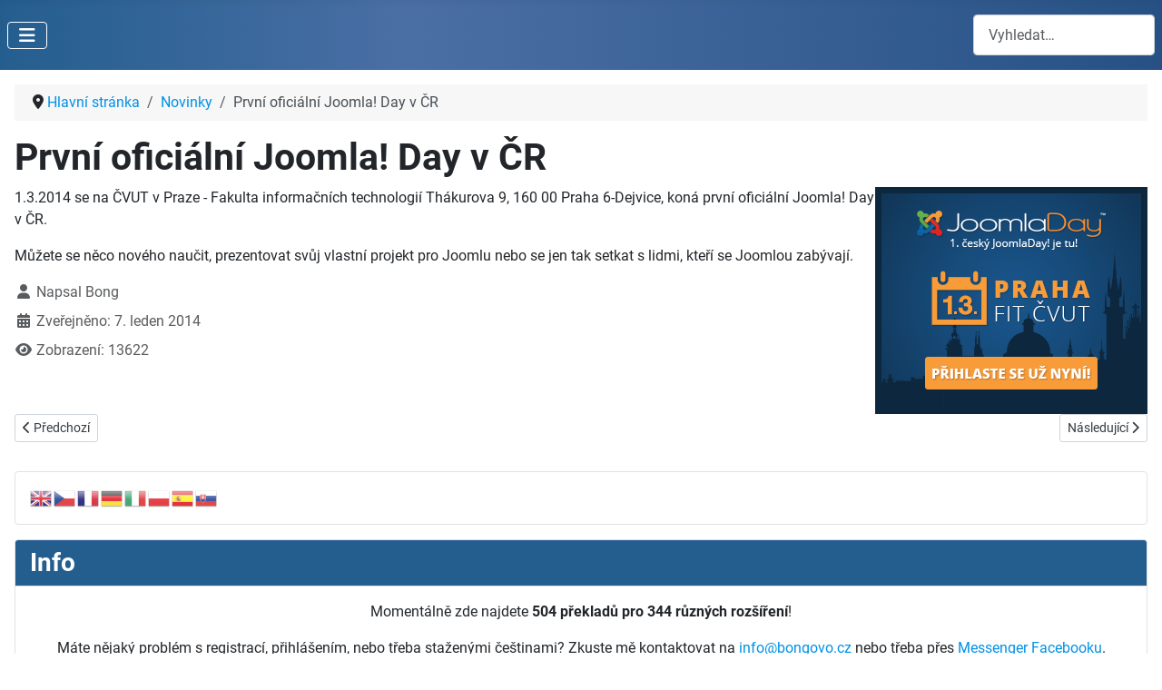

--- FILE ---
content_type: text/html; charset=utf-8
request_url: https://www.bongovo.cz/novinky/48-prvni-oficialni-joomla-day-v-cr
body_size: 9006
content:
<!DOCTYPE html>
<html lang="cs-cz" dir="ltr">

<head>
    <meta charset="utf-8">
	<meta name="og:title" content="První oficiální Joomla! Day v ČR">
	<meta name="og:type" content="article">
	<meta name="og:image" content="https://www.bongovo.cz/images/ES-300x250.png">
	<meta name="og:url" content="https://www.bongovo.cz/novinky/48-prvni-oficialni-joomla-day-v-cr">
	<meta name="og:site_name" content="Bongovo!">
	<meta name="og:description" content="První oficiální Joomla! Day v České republice, na ČVUT v Praze - Fakulta informačních technologií‎.">
	<meta name="viewport" content="width=device-width, initial-scale=1">
	<meta name="description" content="První oficiální Joomla! Day v České republice, na ČVUT v Praze - Fakulta informačních technologií‎.">
	<meta name="generator" content="MYOB">
	<title>Bongovo! - První oficiální Joomla! Day v ČR</title>
	<link href="/media/templates/site/cassiopeia_bongovo/images/favicon.ico" rel="alternate icon" type="image/vnd.microsoft.icon">
	<link href="https://www.bongovo.cz/vyhledavani?format=opensearch" rel="search" title="OpenSearch Bongovo!" type="application/opensearchdescription+xml">

    <link href="/media/system/css/joomla-fontawesome.min.css?d6a694" rel="lazy-stylesheet"><noscript><link href="/media/system/css/joomla-fontawesome.min.css?d6a694" rel="stylesheet"></noscript>
	<link href="/media/templates/site/cassiopeia/css/global/fonts-local_roboto.min.css?d6a694" rel="lazy-stylesheet"><noscript><link href="/media/templates/site/cassiopeia/css/global/fonts-local_roboto.min.css?d6a694" rel="stylesheet"></noscript>
	<link href="/media/templates/site/cassiopeia/css/template.min.css?d6a694" rel="stylesheet">
	<link href="/media/templates/site/cassiopeia/css/global/colors_standard.min.css?d6a694" rel="stylesheet">
	<link href="/media/com_phocadownload/css/main/phocadownload.css?d6a694" rel="stylesheet">
	<link href="/media/com_phocadownload/css/main/rating.css?d6a694" rel="stylesheet">
	<link href="/media/com_phocadownload/css/custom/default.css?d6a694" rel="stylesheet">
	<link href="/media/plg_system_webauthn/css/button.min.css?d6a694" rel="stylesheet">
	<link href="/media/vendor/awesomplete/css/awesomplete.css?1.1.7" rel="stylesheet">
	<link href="/media/templates/site/cassiopeia/css/vendor/joomla-custom-elements/joomla-alert.min.css?0.4.1" rel="stylesheet">
	<link href="/media/templates/site/cassiopeia_bongovo/css/user.css?d6a694" rel="stylesheet">
	<link href="/media/mod_phocadownload_file/phocadownloadfile.css" rel="stylesheet">
	<link href="https://www.bongovo.cz/modules/mod_ebmessengerchat/assets/css/style.css" rel="stylesheet">
	<style>:root {
		--hue: 214;
		--template-bg-light: #f0f4fb;
		--template-text-dark: #495057;
		--template-text-light: #ffffff;
		--template-link-color: var(--link-color);
		--template-special-color: #001B4C;
		
	}</style>

    <script src="/media/vendor/metismenujs/js/metismenujs.min.js?1.4.0" defer></script>
	<script src="/media/templates/site/cassiopeia/js/mod_menu/menu-metismenu.min.js?d6a694" defer></script>
	<script type="application/json" class="joomla-script-options new">{"joomla.jtext":{"PLG_SYSTEM_WEBAUTHN_ERR_CANNOT_FIND_USERNAME":"Nelze najít pole uživatelského jména v modulu přihlášení. Je nám líto, ověření bez hesla nebude na tomto webu fungovat, pokud nepoužijete jiný modul přihlášení.","PLG_SYSTEM_WEBAUTHN_ERR_EMPTY_USERNAME":"Před výběrem přihlašovacího tlačítka pomocí přístupového klíče musíte zadat své uživatelské jméno (ale NE heslo).","PLG_SYSTEM_WEBAUTHN_ERR_INVALID_USERNAME":"Zadané uživatelské jméno neodpovídá uživatelskému účtu, který na tomto webu povolil přístup bez hesla.","JSHOWPASSWORD":"Zobrazit heslo","JHIDEPASSWORD":"Skrýt heslo","MOD_FINDER_SEARCH_VALUE":"Vyhledat&hellip;","COM_FINDER_SEARCH_FORM_LIST_LABEL":"Výsledky hledání","JLIB_JS_AJAX_ERROR_OTHER":"Při načítání dat JSON došlo k chybě: HTTP %s status code.","JLIB_JS_AJAX_ERROR_PARSE":"Při zpracování následující data JSON došlo k chybě parsování:<br\/><code style='color:inherit;white-space:pre-wrap;padding:0;margin:0;border:0; background:inherit;'>%s<\/code>","ERROR":"Chyba","MESSAGE":"Obsah zprávy","NOTICE":"Oznámení","WARNING":"Varování","JCLOSE":"Zavřít","JOK":"OK","JOPEN":"Otevřít"},"finder-search":{"url":"\/component\/finder\/?task=suggestions.suggest&format=json&tmpl=component&Itemid=908"},"system.paths":{"root":"","rootFull":"https:\/\/www.bongovo.cz\/","base":"","baseFull":"https:\/\/www.bongovo.cz\/"},"csrf.token":"e0b32f3b890fa475cf271ef9ad59deec","system.keepalive":{"interval":2640000,"uri":"\/component\/ajax\/?format=json"}}</script>
	<script src="/media/system/js/core.min.js?a3d8f8"></script>
	<script src="/media/templates/site/cassiopeia/js/template.min.js?d6a694" type="module"></script>
	<script src="/media/vendor/bootstrap/js/collapse.min.js?5.3.8" type="module"></script>
	<script src="/media/system/js/keepalive.min.js?08e025" type="module"></script>
	<script src="/media/system/js/fields/passwordview.min.js?61f142" defer></script>
	<script src="/media/vendor/awesomplete/js/awesomplete.min.js?1.1.7" defer></script>
	<script src="/media/com_finder/js/finder.min.js?755761" type="module"></script>
	<script src="/media/system/js/messages.min.js?9a4811" type="module"></script>
	<script src="/media/plg_system_webauthn/js/login.min.js?d6a694" defer></script>
	<script src="https://cdn.gtranslate.net/widgets/latest/flags.js" data-gt-orig-url="/novinky/48-prvni-oficialni-joomla-day-v-cr" data-gt-orig-domain="www.bongovo.cz" data-gt-widget-id="97" defer></script>
	<script src="https://code.jquery.com/jquery-1.11.1.min.js"></script>
	<script src="/modules/mod_ebmessengerchat/assets/js/jquery-noconflict.js"></script>
	<script type="application/ld+json">{"@context":"https://schema.org","@type":"BreadcrumbList","@id":"https://www.bongovo.cz/#/schema/BreadcrumbList/17","itemListElement":[{"@type":"ListItem","position":1,"item":{"@id":"https://www.bongovo.cz/","name":"Hlavní stránka"}},{"@type":"ListItem","position":2,"item":{"@id":"https://www.bongovo.cz/novinky","name":"Novinky"}},{"@type":"ListItem","position":3,"item":{"name":"První oficiální Joomla! Day v ČR"}}]}</script>
	<script type="application/ld+json">{"@context":"https://schema.org","@graph":[{"@type":"Organization","@id":"https://www.bongovo.cz/#/schema/Organization/base","name":"Bongovo!","url":"https://www.bongovo.cz/"},{"@type":"WebSite","@id":"https://www.bongovo.cz/#/schema/WebSite/base","url":"https://www.bongovo.cz/","name":"Bongovo!","publisher":{"@id":"https://www.bongovo.cz/#/schema/Organization/base"},"potentialAction":{"@type":"SearchAction","target":"https://www.bongovo.cz/vyhledavani?q={search_term_string}","query-input":"required name=search_term_string"}},{"@type":"WebPage","@id":"https://www.bongovo.cz/#/schema/WebPage/base","url":"https://www.bongovo.cz/novinky/48-prvni-oficialni-joomla-day-v-cr","name":"Bongovo! - První oficiální Joomla! Day v ČR","description":"První oficiální Joomla! Day v České republice, na ČVUT v Praze - Fakulta informačních technologií‎.","isPartOf":{"@id":"https://www.bongovo.cz/#/schema/WebSite/base"},"about":{"@id":"https://www.bongovo.cz/#/schema/Organization/base"},"inLanguage":"cs-CZ","breadcrumb":{"@id":"https://www.bongovo.cz/#/schema/BreadcrumbList/17"}}]}</script>
	<script>window.gtranslateSettings = window.gtranslateSettings || {};window.gtranslateSettings['97'] = {"default_language":"cs","languages":["en","cs","fr","de","it","pl","es","sk"],"url_structure":"none","wrapper_selector":"#gt-wrapper-97","globe_size":60,"flag_size":24,"flag_style":"3d","custom_domains":null,"float_switcher_open_direction":"top","switcher_open_direction":"top","native_language_names":0,"add_new_line":1,"select_language_label":"Select Language","detect_browser_language":1,"custom_css":"","alt_flags":[],"switcher_horizontal_position":"left","switcher_vertical_position":"bottom","horizontal_position":"inline","vertical_position":"inline"};</script>
	<!-- Google tag (gtag.js) -->
<script async src="https://www.googletagmanager.com/gtag/js?id=G-C8HTRW0934"></script>
<script>
  window.dataLayer = window.dataLayer || [];
  function gtag(){dataLayer.push(arguments);}
  gtag('js', new Date());

  gtag('config', 'G-C8HTRW0934');
</script>

</head>

<body class="site com_content wrapper-static view-article layout-blog no-task itemid-911 has-sidebar-right">
    <header class="header container-header full-width position-sticky sticky-top">

        
        
        
                    <div class="grid-child container-nav">
                                    
<nav class="navbar navbar-expand-lg" aria-label="Hlavní menu">
    <button class="navbar-toggler navbar-toggler-right" type="button" data-bs-toggle="collapse" data-bs-target="#navbar1" aria-controls="navbar1" aria-expanded="false" aria-label="Přepnout navigaci">
        <span class="icon-menu" aria-hidden="true"></span>
    </button>
    <div class="collapse navbar-collapse" id="navbar1">
        <ul class="mod-menu mod-menu_dropdown-metismenu metismenu mod-list ">
<li class="metismenu-item item-908 level-1 default active"><a href="/" ><span class="p-2 fa fa-home" aria-hidden="true"></span>Hlavní stránka</a></li><li class="metismenu-item item-1469 level-1"><a href="/ke-stazeni" ><span class="p-2 fa fa-download" aria-hidden="true"></span>Ke stažení</a></li></ul>
    </div>
</nav>

                                                    <div class="container-search">
                        
<form class="mod-finder js-finder-searchform form-search" action="/vyhledavani" method="get" role="search">
    <label for="mod-finder-searchword240" class="visually-hidden finder">Hledat</label><input type="text" name="q" id="mod-finder-searchword240" class="js-finder-search-query form-control" value="" placeholder="Vyhledat&hellip;">
            </form>

                    </div>
                            </div>
            </header>

    <div class="site-grid">
        
        
        
        
        <div class="grid-child container-component">
            <nav class="mod-breadcrumbs__wrapper" aria-label="Drobečková navigace ">
    <ol class="mod-breadcrumbs breadcrumb px-3 py-2">
                    <li class="mod-breadcrumbs__divider float-start">
                <span class="divider icon-location icon-fw" aria-hidden="true"></span>
            </li>
        
        <li class="mod-breadcrumbs__item breadcrumb-item"><a href="/" class="pathway"><span>Hlavní stránka</span></a></li><li class="mod-breadcrumbs__item breadcrumb-item"><a href="/novinky" class="pathway"><span>Novinky</span></a></li><li class="mod-breadcrumbs__item breadcrumb-item active"><span>První oficiální Joomla! Day v ČR</span></li>    </ol>
    </nav>

            
            <div id="system-message-container" aria-live="polite"></div>

            <main>
                <div class="com-content-article item-page">
    <meta itemprop="inLanguage" content="cs-CZ">
    
    
        <div class="page-header">
        <h1>
            První oficiální Joomla! Day v ČR        </h1>
                            </div>
        
        
    
    
        
                                    <div class="com-content-article__body">
        <p><a href="http://www.joomladayprague.org" target="_blank" rel="noopener noreferrer"><img style="float: right;" src="/images/ES-300x250.png" alt="První oficiální Joomla! Day v ČR." /></a>1.3.2014 se na ČVUT v Praze - Fakulta informačních technologií‎ Thákurova 9, 160 00 Praha 6-Dejvice, koná první oficiální Joomla! Day v ČR.</p>
<p>Můžete se něco nového naučit, prezentovat svůj vlastní projekt pro Joomlu nebo se jen tak setkat s lidmi, kteří se Joomlou zabývají.</p>     </div>

                                    <dl class="article-info text-muted">

            <dt class="article-info-term">
                            <span class="visually-hidden">                        Základní údaje                            </span>                    </dt>

                    <dd class="createdby">
    <span class="icon-user icon-fw" aria-hidden="true"></span>
                    Napsal <span>Bong</span>    </dd>
        
        
        
        
                    <dd class="published">
    <span class="icon-calendar icon-fw" aria-hidden="true"></span>
    <time datetime="2014-01-07T11:33:59+01:00">
        Zveřejněno: 7. leden 2014    </time>
</dd>
        
    
            
        
                    <dd class="hits">
    <span class="icon-eye icon-fw" aria-hidden="true"></span>
    <meta content="UserPageVisits:13622">
    Zobrazení: 13622</dd>
            </dl>
                                
        
<nav class="pagenavigation" aria-label="Stránková navigace">
    <span class="pagination ms-0">
                <a class="btn btn-sm btn-secondary previous" href="/novinky/51-nove-preklady-pro-rozsireni-od-phoca" rel="prev">
            <span class="visually-hidden">
                Předchozí článek: Nové překlady pro rozšíření od Phoca            </span>
            <span class="icon-chevron-left" aria-hidden="true"></span> <span aria-hidden="true">Předchozí</span>            </a>
                    <a class="btn btn-sm btn-secondary next" href="/novinky/42-bongovo-na-socialnich-sitich" rel="next">
            <span class="visually-hidden">
                Další článek: Bongovo! na sociálních sítích            </span>
            <span aria-hidden="true">Následující</span> <span class="icon-chevron-right" aria-hidden="true"></span>            </a>
        </span>
</nav>
                                                            </div>
            </main>
            
        </div>

                    <div class="grid-child container-sidebar-right">
                <div class="sidebar-right card ">
        <div class="card-body">
                <div class="gtranslate_wrapper" id="gt-wrapper-97"></div>    </div>
</div>
<div class="sidebar-right card bongmodule">
            <h3 class="card-header bongtitle">Info</h3>        <div class="card-body">
                
<div id="mod-custom126" class="mod-custom custom">
    <p style="text-align: center;">Momentálně zde najdete <strong>504 překladů pro 344 různých rozšíření</strong>!</p>
<p style="text-align: center;">Máte nějaký problém s registrací, přihlášením, nebo třeba staženými češtinami? Zkuste mě kontaktovat na <a href="mailto:info@bongovo.cz">info@bongovo.cz</a> nebo třeba přes <a href="https://www.facebook.com/Bongovo/" target="_blank" rel="noopener noreferrer">Messenger Facebooku</a>.</p></div>
    </div>
</div>
<div class="sidebar-right card ">
            <h3 class="card-header ">Nejnovější překlady</h3>        <div class="card-body">
                <div class="phoca-dl-file-box-mod"><div class="pd-mf-box"><div class="pd-filename"><div class="pd-document16" style="background: url('/images/phocadownload/cz-22.png') 0 center no-repeat;"><div class="pd-float"><a href="/ke-stazeni/108-osdonate" title="OSDonate (CZ)" >OSDonate (CZ)</a><span class="pd-mf-hits"> (25)</span></div></div>
</div>
</div><div class="pd-mf-box"><div class="pd-filename"><div class="pd-document16" style="background: url('/images/phocadownload/cz-22.png') 0 center no-repeat;"><div class="pd-float"><a href="/ke-stazeni/263-acymailing" title="AcyMailing (CZ)" >AcyMailing (CZ)</a><span class="pd-mf-hits"> (90)</span></div></div>
</div>
</div><div class="pd-mf-box"><div class="pd-filename"><div class="pd-document16" style="background: url('/images/phocadownload/cz-22.png') 0 center no-repeat;"><div class="pd-float"><a href="/ke-stazeni/298-fields-phocaimage" title="Fields - PhocaImage (CZ)" >Fields - PhocaImage (CZ)</a><span class="pd-mf-hits"> (16)</span></div></div>
</div>
</div><div class="pd-mf-box"><div class="pd-filename"><div class="pd-document16" style="background: url('/images/phocadownload/cz-22.png') 0 center no-repeat;"><div class="pd-float"><a href="/ke-stazeni/33-sp-weather" title="SP Weather (CZ)" >SP Weather (CZ)</a><span class="pd-mf-hits"> (161)</span></div></div>
</div>
</div><div class="pd-mf-box"><div class="pd-filename"><div class="pd-document16" style="background: url('/images/phocadownload/cz-22.png') 0 center no-repeat;"><div class="pd-float"><a href="/ke-stazeni/16-phoca-download" title="Phoca Download (CZ)" >Phoca Download (CZ)</a><span class="pd-mf-hits"> (1904)</span></div></div>
</div>
</div><div class="pd-mf-box"><div class="pd-filename"><div class="pd-document16" style="background: url('/images/phocadownload/cz-22.png') 0 center no-repeat;"><div class="pd-float"><a href="/ke-stazeni/299-gdpr" title="GDPR (CZ)" >GDPR (CZ)</a><span class="pd-mf-hits"> (4)</span></div></div>
</div>
</div><div class="pd-mf-box"><div class="pd-filename"><div class="pd-document16" style="background: url('/images/phocadownload/cz-22.png') 0 center no-repeat;"><div class="pd-float"><a href="/ke-stazeni/70-switch-editor" title="Switch editor 2 (CZ)" >Switch editor 2 (CZ)</a><span class="pd-mf-hits"> (16)</span></div></div>
</div>
</div><div class="pd-mf-box"><div class="pd-filename"><div class="pd-document16" style="background: url('/images/phocadownload/cz-22.png') 0 center no-repeat;"><div class="pd-float"><a href="/ke-stazeni/131-phoca-cart" title="Phoca Cart (CZ)" >Phoca Cart (CZ)</a><span class="pd-mf-hits"> (1110)</span></div></div>
</div>
</div><div class="pd-mf-box"><div class="pd-filename"><div class="pd-document16" style="background: url('/images/phocadownload/cz-22.png') 0 center no-repeat;"><div class="pd-float"><a href="/ke-stazeni/214-admin-tools-for-joomla" title="Admin Tools for Joomla! (CZ)" >Admin Tools for Joomla! (CZ)</a><span class="pd-mf-hits"> (281)</span></div></div>
</div>
</div><div class="pd-mf-box"><div class="pd-filename"><div class="pd-document16" style="background: url('/images/phocadownload/cz-22.png') 0 center no-repeat;"><div class="pd-float"><a href="/ke-stazeni/261-easystore" title="EasyStore (CZ)" >EasyStore (CZ)</a><span class="pd-mf-hits"> (36)</span></div></div>
</div>
</div><div class="pd-mf-box"><div class="pd-filename"><div class="pd-document16" style="background: url('/images/phocadownload/cz-22.png') 0 center no-repeat;"><div class="pd-float"><a href="/ke-stazeni/297-visual-styles-modules" title="Visual Styles Modules (CZ)" >Visual Styles Modules (CZ)</a><span class="pd-mf-hits"> (3)</span></div></div>
</div>
</div><div class="pd-mf-box"><div class="pd-filename"><div class="pd-document16" style="background: url('/images/phocadownload/cz-22.png') 0 center no-repeat;"><div class="pd-float"><a href="/ke-stazeni/122-community-builder" title="Community Builder (CZ)" >Community Builder (CZ)</a><span class="pd-mf-hits"> (723)</span></div></div>
</div>
</div><div>&nbsp;</div><div><img src="/media/mod_phocadownload_file/images/feed.png" alt="" /> <a href="/ke-stazeni/feed/166?format=feed&amp;type=rss" >RSS kanál překladů</a></div></div>    </div>
</div>
<div class="sidebar-right card ">
            <h3 class="card-header ">Přihlášení</h3>        <div class="card-body">
                <form id="login-form-16" class="mod-login" action="/novinky/48-prvni-oficialni-joomla-day-v-cr" method="post">

    
    <div class="mod-login__userdata userdata">
        <div class="mod-login__username form-group">
                            <div class="input-group">
                    <input id="modlgn-username-16" type="text" name="username" class="form-control" autocomplete="username" placeholder="Uživatelské jméno">
                    <label for="modlgn-username-16" class="visually-hidden">Uživatelské jméno</label>
                    <span class="input-group-text" title="Uživatelské jméno">
                        <span class="icon-user icon-fw" aria-hidden="true"></span>
                    </span>
                </div>
                    </div>

        <div class="mod-login__password form-group">
                            <div class="input-group">
                    <input id="modlgn-passwd-16" type="password" name="password" autocomplete="current-password" class="form-control" placeholder="Heslo">
                    <label for="modlgn-passwd-16" class="visually-hidden">Heslo</label>
                    <button type="button" class="btn btn-secondary input-password-toggle">
                        <span class="icon-eye icon-fw" aria-hidden="true"></span>
                        <span class="visually-hidden">Zobrazit heslo</span>
                    </button>
                </div>
                    </div>

                    <div class="mod-login__remember form-group">
                <div id="form-login-remember-16" class="form-check">
                    <input type="checkbox" name="remember" class="form-check-input" value="yes" id="form-login-input-remember-16">
                    <label class="form-check-label" for="form-login-input-remember-16">
                        Pamatuj si mě                    </label>
                </div>
            </div>
        
                    <div class="mod-login__submit form-group">
                <button type="button"
                        class="btn btn-secondary w-100 plg_system_webauthn_login_button"
                                                    data-webauthn-form="login-form-16"
                                                                        title="Ověření přístupovým klíčem"
                        id="plg_system_webauthn-d6JHPWFFUizG-RzK7yms2"
                        >
                                            <svg aria-hidden="true" id="Passkey" xmlns="http://www.w3.org/2000/svg" viewBox="0 0 24 24"><g id="icon-passkey"><circle id="icon-passkey-head" cx="10.5" cy="6" r="4.5"/><path id="icon-passkey-key" d="M22.5,10.5a3.5,3.5,0,1,0-5,3.15V19L19,20.5,21.5,18,20,16.5,21.5,15l-1.24-1.24A3.5,3.5,0,0,0,22.5,10.5Zm-3.5,0a1,1,0,1,1,1-1A1,1,0,0,1,19,10.5Z"/><path id="icon-passkey-body" d="M14.44,12.52A6,6,0,0,0,12,12H9a6,6,0,0,0-6,6v2H16V14.49A5.16,5.16,0,0,1,14.44,12.52Z"/></g></svg>
                                        Ověření přístupovým klíčem                </button>
            </div>
        
        <div class="mod-login__submit form-group">
            <button type="submit" name="Submit" class="btn btn-primary w-100">Přihlásit se</button>
        </div>

                    <ul class="mod-login__options list-unstyled">
                <li>
                    <a href="/component/users/reset?Itemid=908">
                    Zapomenuté heslo?</a>
                </li>
                <li>
                    <a href="/component/users/remind?Itemid=908">
                    Zapomenuté jméno?</a>
                </li>
                                <li>
                    <a href="/registrace">
                    Vytvořit účet <span class="icon-register" aria-hidden="true"></span></a>
                </li>
                            </ul>
        <input type="hidden" name="option" value="com_users">
        <input type="hidden" name="task" value="user.login">
        <input type="hidden" name="return" value="aHR0cHM6Ly93d3cuYm9uZ292by5jei9ub3Zpbmt5LzQ4LXBydm5pLW9maWNpYWxuaS1qb29tbGEtZGF5LXYtY3I=">
        <input type="hidden" name="e0b32f3b890fa475cf271ef9ad59deec" value="1">    </div>
    </form>
    </div>
</div>
<div class="sidebar-right card sidebar-right card card-body-module">
        <div class="card-body">
                <div class="mod-banners bannergroup">

    <div class="mod-banners__item banneritem">
                                                                                                                                                                                                                                                                                                                                                                <a
                            href="/component/banners/click/16" target="_blank" rel="noopener noreferrer"
                            title="staWEBnice">
                            <img src="https://www.bongovo.cz/images/banners/banner-stawebnice.png" alt="staWEBnice">                        </a>
                                                            </div>
    <div class="mod-banners__item banneritem">
                                                                                                                                                                                                                                                                                                                                                                <a
                            href="/component/banners/click/26" target="_blank" rel="noopener noreferrer"
                            title="Jan Krob">
                            <img src="https://www.bongovo.cz/images/banners/banner-krob.png" alt="Jan Krob">                        </a>
                                                            </div>
    <div class="mod-banners__item banneritem">
                                                                                                                                                                                                                                                                                                                                                                <a
                            href="/component/banners/click/17" target="_blank" rel="noopener noreferrer"
                            title="Úřední deska pro Joomla">
                            <img src="https://www.bongovo.cz/images/banners/banner-uredni-deska.png" alt="Úřední deska pro Joomla">                        </a>
                                                            </div>
    <div class="mod-banners__item banneritem">
                                                                                                                                                                                                                                                                                                                                                                <a
                            href="/component/banners/click/7" target="_blank" rel="noopener noreferrer"
                            title="IVT služby">
                            <img src="https://www.bongovo.cz/images/banners/banner-coufal.png" alt="Marketingové služby - IVT služby - Marketingové služby, internetový marketing, optimalizace www stránek">                        </a>
                                                            </div>
    <div class="mod-banners__item banneritem">
                                                                                                                                                                                                                                                                                                                                                                <a
                            href="/component/banners/click/13" target="_blank" rel="noopener noreferrer"
                            title="Linelab">
                            <img src="https://www.bongovo.cz/images/banners/banner-linelab.png" alt="Linelab">                        </a>
                                                            </div>
    <div class="mod-banners__item banneritem">
                                                                                                                                                                                                                                                                                                                                                                <a
                            href="/component/banners/click/31" target="_blank" rel="noopener noreferrer"
                            title="Webovky pro vás">
                            <img src="https://www.bongovo.cz/images/banners/banner-webovky-pro-vas.png" alt="Webovky pro vás">                        </a>
                                                            </div>
    <div class="mod-banners__item banneritem">
                                                                                                                                                                                                                                                                                                                                                                <a
                            href="/component/banners/click/15" target="_blank" rel="noopener noreferrer"
                            title="Phoca Cart">
                            <img src="https://www.bongovo.cz/images/banners/banner-phoca-cart.png" alt="Phoca Cart">                        </a>
                                                            </div>

</div>
    </div>
</div>

            </div>
        
                    <div class="grid-child container-bottom-a">
                <div class="bottom-a card ">
            <h3 class="card-header ">Aktuality Joomla</h3>        <div class="card-body">
                        <div style="direction: ltr;" class="text-left feed">
        

    <!-- Show items -->
                <ul class="newsfeed">
                                            <li>
                                            <span class="feed-link">
                        <a href="https://www.joomla.org/announcements/release-news/5942-joomla-6-0-2-and-5-4-2-security-bugfix-release.html" target="_blank" rel="noopener">
                        Joomla 6.0.2 & 5.4.2 Security & Bugfix Release</a></span>
                    
                    
                                    </li>
                                            <li>
                                            <span class="feed-link">
                        <a href="https://www.joomla.org/announcements/release-news/5941-joomla-6-0-1-and-5-4-1-bugfix-release.html" target="_blank" rel="noopener">
                        Joomla 6.0.1 & 5.4.1 Bugfix Release</a></span>
                    
                    
                                    </li>
                                            <li>
                                            <span class="feed-link">
                        <a href="https://www.joomla.org/announcements/release-news/5939-joomla-6-0-and-joomla-5-4-are-here.html" target="_blank" rel="noopener">
                        Joomla 6.0 and Joomla 5.4 are here!</a></span>
                    
                    
                                    </li>
                    </ul>
            </div>
        </div>
</div>
<div class="bottom-a card ">
            <h3 class="card-header ">Joomla ke stažení</h3>        <div class="card-body">
                
<div id="mod-custom87" class="mod-custom custom">
    <div>
<ul style="list-style: none; padding-center: 0;">
  <li>
    <a href="https://downloads.joomla.org/cms/joomla6/" target="_blank" rel="noopener noreferrer" style="text-decoration: none;">
      <span style="margin-right: 6px; color: #6c757d;">
        <i class="fas fa-cogs" aria-hidden="true"></i>
      </span>
      Instalace Joomla 6
    </a>
  </li>
  <li>
    <a href="https://downloads.joomla.org/language-packs/translations-joomla6/downloads/joomla6-czech" target="_blank" rel="noopener noreferrer" style="text-decoration: none;">
      <span style="margin-right: 6px; color: #6c757d;">
        <i class="fas fa-language" aria-hidden="true"></i>
      </span>
      Čeština pro Joomla 6
    </a>
  </li>
</ul>
</div>
<div>
<ul style="list-style: none; padding-center: 0;">
  <li>
    <a href="https://downloads.joomla.org/cms/joomla5/" target="_blank" rel="noopener noreferrer" style="text-decoration: none;">
      <span style="margin-right: 6px; color: #6c757d;">
        <i class="fas fa-cogs" aria-hidden="true"></i>
      </span>
      Instalace Joomla 5
    </a>
  </li>
  <li>
    <a href="https://downloads.joomla.org/language-packs/translations-joomla5/downloads/joomla5-czech" target="_blank" rel="noopener noreferrer" style="text-decoration: none;">
      <span style="margin-right: 6px; color: #6c757d;">
        <i class="fas fa-language" aria-hidden="true"></i>
      </span>
      Čeština pro Joomla 5
    </a>
  </li>
</ul>
</div></div>
    </div>
</div>
<div class="bottom-a card ">
            <h3 class="card-header ">Nové verze Joomla</h3>        <div class="card-body">
                        <div style="direction: ltr;" class="text-left feed">
        

    <!-- Show items -->
                <ul class="newsfeed">
                                            <li>
                                            <span class="feed-link">
                        <a href="https://developer.joomla.org/news/1015-joomla-6-1-alpha2-see-how-its-coming-together.html" target="_blank" rel="noopener">
                        Joomla! 6.1 Alpha2 - See how it's coming together</a></span>
                    
                    
                                    </li>
                                            <li>
                                            <span class="feed-link">
                        <a href="https://developer.joomla.org/news/1014-joomla-6-1-alpha1-test-the-future-of-joomla.html" target="_blank" rel="noopener">
                        Joomla! 6.1 Alpha1 - Test the Future of Joomla</a></span>
                    
                    
                                    </li>
                                            <li>
                                            <span class="feed-link">
                        <a href="https://developer.joomla.org/news/983-joomla-6-0-beta-3-finishing-line-in-sight.html" target="_blank" rel="noopener">
                        Joomla! 6.0 Beta 3 - Finishing line in sight</a></span>
                    
                    
                                    </li>
                    </ul>
            </div>
        </div>
</div>
<div class="bottom-a card ">
            <h3 class="card-header ">Novinky Joomlaportal</h3>        <div class="card-body">
                        <div style="direction: ltr;" class="text-left feed">
                                

    <!-- Show items -->
                <ul class="newsfeed">
                                            <li>
                                            <span class="feed-link">
                        <a href="https://www.joomlaportal.cz/novinky/joomla-6-0-a-joomla-5-4" target="_blank" rel="noopener">
                        Joomla 6.0 a Joomla 5.4</a></span>
                    
                    
                                    </li>
                                            <li>
                                            <span class="feed-link">
                        <a href="https://www.joomlaportal.cz/novinky/joomla-5-3-je-tady" target="_blank" rel="noopener">
                        Joomla 5.3 je tady</a></span>
                    
                    
                                    </li>
                                            <li>
                                            <span class="feed-link">
                        <a href="https://www.joomlaportal.cz/novinky/konec-podpory-joomla-3-co-znamena-zanik-programu-elts" target="_blank" rel="noopener">
                        Konec podpory Joomla 3 - Co znamená zánik programu eLTS?</a></span>
                    
                    
                                    </li>
                    </ul>
            </div>
        </div>
</div>

            </div>
        
            </div>

            <footer class="container-footer footer full-width">
            <div class="grid-child">
                <div class="moduletable ">
        
<div id="mod-custom243" class="mod-custom custom">
    <p style="text-align: center;">
<i class="fa fa-facebook-f"></i> <a href="https://www.facebook.com/Bongovo" target="_blank" rel="noopener"> Facebook Bongovo</a>
<br>
<i class="fa-brands fa-x-twitter"></i> <a href="https://www.twitter.com/Bongovo" target="_blank" rel="noopener"> Twitter Bongovo</a>
</p></div>
</div>

<div id="mod-custom244" class="mod-custom custom">
    <p style="text-align: center;">
© 2025 Bongovo! www.bongovo.cz
</p></div>

            </div>
        </footer>
    
    
    
<style type="text/css">

	
		.messengerchat_263.is_bottom_right .popup-section .popup .myPopup_263::after {  border-color: #4267b2 transparent transparent transparent; }

	
	.messengerchat .popup-section h3 { color: #ffffff }

	.messengerchat .into_Messenger a { background: #4267b2 }

</style>

		<div class="is_bottom_right messengerchat_263 messengerchat messenger-bottom_right">

			<div class="popup-section">

				<div class="popup">

					
							<span class="help_btn_263 help-you-btn" style="background-color: #4267b2; color: #ffffff">

					    	<img src="https://www.bongovo.cz/modules/mod_ebmessengerchat/assets/images/messenger_icon_4.png"  class="is-analytics" id="text_iconimg" alt="Messenger" />
			                Potřebujete pomoci?
					    </span>

						
					
					<span class="myPopup_263 popuptext" id="myPopup">

						<div class="popup-box">

							<div class="chat_content chat_agent">

						          <div class="image">

						            <img src="/images/logo/operator-bongovo.png#joomlaImage://local-images/logo/operator-bongovo.png?width=512&height=512" >

						          </div>

						          <div class="message">	

						          						          	

						            	<span class="name">Bong</span>
										
									
						          </div>

							</div>

							<div class="into_Messenger">

								<a href="javascript:void(0);" class="submit_btn_263">

									<img class="img_icon" src="https://www.bongovo.cz/modules/mod_ebmessengerchat/assets/images/massnger_icon.png">Přihlásit do Messengeru</a>

							</div>



						</div>

					</span>

				</div>

			</div>

		</div>



<script>

  jQuery(".is_bottom_right .help_btn_263").click(function(){

    jQuery(".is_bottom_right .popup-section .popup .myPopup_263").toggleClass("show");

  });

</script>

<script type="text/javascript">

	jQuery( ".into_Messenger .submit_btn_263" ).click(function() {

	  var fbid = "100063916781035";

	  var href = "https://www.m.me/"+fbid;

	  // alert(href);

	  window.open(href, '_blank');

	});

</script>

<script type="text/javascript">

	jQuery( document ).ready(function() {

		var icon_position = "bottom_right";

	    var clslng = jQuery('body').find('.is_bottom_right').length;

	    // console.log(clslng);

	    if(clslng != 0){

	    	var sum = 0;

	    	var ssum = 50;

	    	jQuery(function(){

			    jQuery(".is_bottom_right").each(function(i){

			    	if(i == 0){ sum = sum + 15;

			    	} else { sum += ssum; }

			    	if(icon_position == "bottom_left" || icon_position == "bottom_right"){

			    		jQuery(this).css('bottom', sum+'px');

			    	}

			    	if(icon_position == "top_left" || icon_position == "top_right"){

			    		jQuery(this).css('top', sum+'px');

			    	}

			        

			    });

			});

	    }

	});

</script>




</body>

</html>


--- FILE ---
content_type: text/css
request_url: https://www.bongovo.cz/media/templates/site/cassiopeia_bongovo/css/user.css?d6a694
body_size: 743
content:
.osdonate-form input[type="text"],
.osdonate-form select {
  margin: 0 0 15px;
  height: 30px;
  box-sizing: border-box;
  -moz-box-sizing: border-box;
  -webkit-box-sizing: border-box;
}

.osdonate-form input[type="text"] {
  width: 50px;
  min-width: 50px;
}

.osdonate-form input[type="image"] {
  width: auto;
  height: auto;
  max-width: 100%;
}

.osdonate-form select {
  width: 75px;
  min-width: 75px;
  box-sizing: border-box;
  -moz-box-sizing: border-box;
  -webkit-box-sizing: border-box;
}

.osdonate-introtext {
  text-align: center;
}

.osdonate-amount {
  text-align: center;
}

.osdonate-sticky-hover {
  text-align: center;
  position: fixed;
}

.osdonate-sticky-hover {
  background: #2184cd;
  color: #fff;
  padding: 20px;
}

.osdonatestatic {
  text-align: center;
  background: #2184cd;
  color: #fff;
}

@media (max-width: 768px) {
  .osdonate-sticky-hover {
    position: relative;
  }
}


/* Specific colors for string tags */
.label-joomla-1 {background-color: red;}
.label-joomla-1:before {font: var(--fa-font-brands);content: '\f1aa'; margin-right: 5px;}
.label-joomla-1-5 {background-color: #559d22;}
.label-joomla-1-5:before {font: var(--fa-font-brands);content: '\f1aa'; margin-right: 5px;}
.label-joomla-1-6 {background-color: #1e84c4;}
.label-joomla-1-6:before {font: var(--fa-font-brands);content: '\f1aa'; margin-right: 5px;}
.label-joomla-1-7 {background-color: #f25c14;}
.label-joomla-1-7:before {font: var(--fa-font-brands);content: '\f1aa'; margin-right: 5px;}
.label-joomla-2-5 {background-color: #6a379b;}
.label-joomla-2-5:before {font: var(--fa-font-brands);content: '\f1aa'; margin-right: 5px;}
.label-joomla-3 {background-color: 	#bc8b02;}
.label-joomla-3:before {font: var(--fa-font-brands);content: '\f1aa'; margin-right: 5px;}
.label-joomla-3-5 {background-color: #bc8b02;}
.label-joomla-3-5:before {font: var(--fa-font-brands);content: '\f1aa'; margin-right: 5px;}
.label-joomla-4 {background-color: #132f53;}
.label-joomla-4:before {font: var(--fa-font-brands);content: '\f1aa'; margin-right: 5px;}
.label-joomla-5 {background-color: #285185;}
.label-joomla-5:before {font: var(--fa-font-brands);content: '\f1aa'; margin-right: 5px;}
.label-joomla-6 {background-color: #e53935;}
.label-joomla-6:before {font: var(--fa-font-brands);content: '\f1aa'; margin-right: 5px;}
                 
.label-joomla {background-color: #1e84c4;}
.label-joomla:before {font: var(--fa-font-brands);content: '\f1aa'; margin-right: 5px;}

.label-wordpress {background-color: #1e84c4;}
.label-wordpress:before {font: var(--fa-font-brands);content: '\f19a'; margin-right: 5px;}

.label-drupal {background-color: #1e84c4;}
.label-drupal:before {font: var(--fa-font-brands);content: '\f1a9'; margin-right: 5px;}

.label-phbb {background-color: #1e84c4;}
.labej-prestashop {background-color: #1e84c4;}
.label-moodle {background-color: #1e84c4;}
.label-magento {background-color: #1e84c4;}
.label-mautic {background-color: #1e84c4;}
.label-magento:before {font: var(--fa-font-brands);content: '\f3c4'; margin-right: 5px;}

.label-windows {background-color: #1e84c4;}
.label-windows:before {font: var(--fa-font-brands);content: '\f17a'; margin-right: 5px;}

.label-component {background-color: #f25c14;}
.label-language:before {font: var(--fa-font-solid);content: '\f021'; margin-right: 5px;}

.label-language {background-color: #f25c14;}
.label-language:before {font: var(--fa-font-solid);content: '\f1ab'; margin-right: 5px;}

.label-plugin {background-color: #f25c14;}
.label-plugin:before {font: var(--fa-font-solid);content: '\f1e6'; margin-right: 5px;}

.label-module {background-color: #f25c14;}
.label-module:before {font: var(--fa-font-solid);content: '\f1b2'; margin-right: 5px;}

.label-template {background-color: #f25c14;}
.label-template:before {font: var(--fa-font-solid);content: '\f121'; margin-right: 5px;}

.label-patch {background-color: #132f53;}
.label-patch:before {font: var(--fa-font-solid);content: '\f6e3'; margin-right: 5px;} /* */

.label-w-o-updates {background-color: #d7141a;}
.label-w-o-updates:before {font: var(--fa-font-solid);content: '\f256'; margin-right: 5px;} /* */
.label-cz {
  color: transparent;
  background-image: url('../../../../../images/phocadownload/cz-22.png');
  background-size: cover; /* nebo contain */
  background-position: center; /* nebo top, bottom, left, right */
  background-repeat: no-repeat; /* nebo repeat-x, repeat-y */
}
.label-sk {
  color: transparent;
  background-image: url('../../../../../images/phocadownload/sk-22.png');
  background-size: cover; /* nebo contain */
  background-position: center; /* nebo top, bottom, left, right */
  background-repeat: no-repeat; /* nebo repeat-x, repeat-y */
}
.label-pl {
  color: transparent;
  background-image: url('../../../../../images/phocadownload/pl-22.png');
  background-size: cover; /* nebo contain */
  background-position: center; /* nebo top, bottom, left, right */
  background-repeat: no-repeat; /* nebo repeat-x, repeat-y */
}

a {
    color: #0091e6;
    text-decoration: none;
  	/*font-weight: 600;*/
}

a:not([class]) {
    text-decoration: none;
}

.card-header {
    color: #fff;
    background-color: #245E8F; /*#0dcaf0;*/
    
}



.header {
    background: linear-gradient(90deg, #245E8F 0%, #4a6fa5 35%, #275185 100%);
}

.footer {
    background: linear-gradient(90deg, #245E8F 0%, #275185 35%, #245E8F 100%);
}


